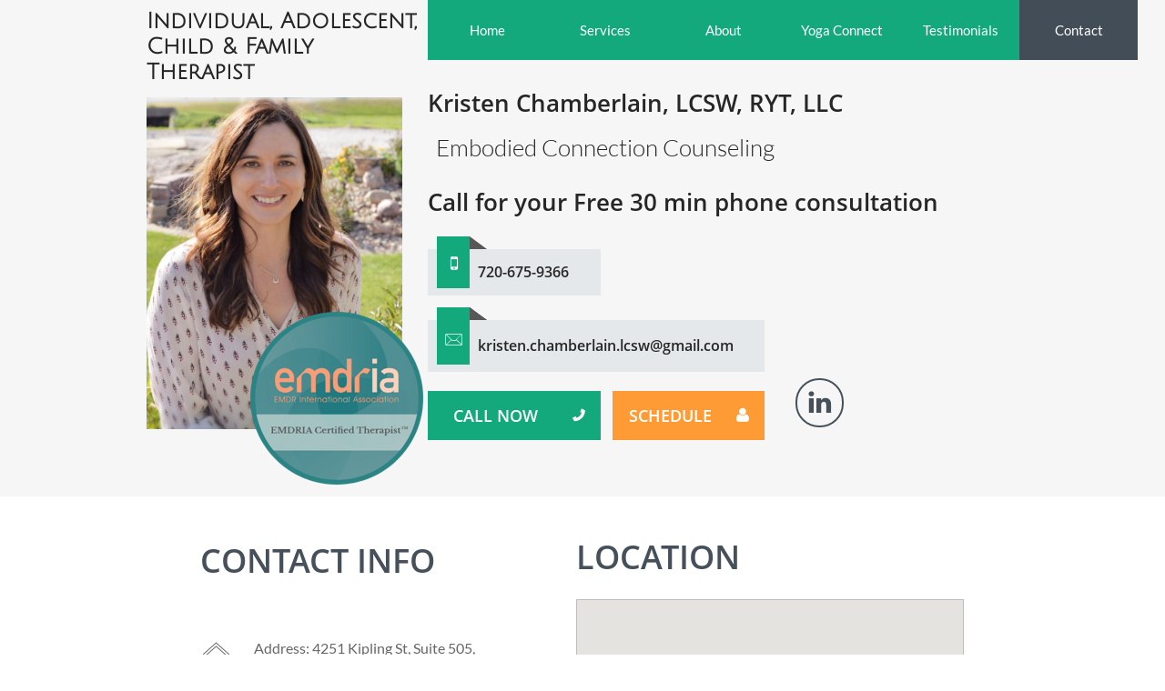

--- FILE ---
content_type: text/html; charset=utf-8
request_url: https://www.google.com/recaptcha/api2/anchor?ar=1&k=6LeezEMUAAAAABxJKN1gbtMmzRN6C2CfFD1E6r0U&co=aHR0cHM6Ly93d3cuZW1ib2RpZWRjb25uZWN0aW9uY291bnNlbGluZy5jb206NDQz&hl=en&v=N67nZn4AqZkNcbeMu4prBgzg&size=normal&anchor-ms=20000&execute-ms=30000&cb=6y73ckajea1i
body_size: 49428
content:
<!DOCTYPE HTML><html dir="ltr" lang="en"><head><meta http-equiv="Content-Type" content="text/html; charset=UTF-8">
<meta http-equiv="X-UA-Compatible" content="IE=edge">
<title>reCAPTCHA</title>
<style type="text/css">
/* cyrillic-ext */
@font-face {
  font-family: 'Roboto';
  font-style: normal;
  font-weight: 400;
  font-stretch: 100%;
  src: url(//fonts.gstatic.com/s/roboto/v48/KFO7CnqEu92Fr1ME7kSn66aGLdTylUAMa3GUBHMdazTgWw.woff2) format('woff2');
  unicode-range: U+0460-052F, U+1C80-1C8A, U+20B4, U+2DE0-2DFF, U+A640-A69F, U+FE2E-FE2F;
}
/* cyrillic */
@font-face {
  font-family: 'Roboto';
  font-style: normal;
  font-weight: 400;
  font-stretch: 100%;
  src: url(//fonts.gstatic.com/s/roboto/v48/KFO7CnqEu92Fr1ME7kSn66aGLdTylUAMa3iUBHMdazTgWw.woff2) format('woff2');
  unicode-range: U+0301, U+0400-045F, U+0490-0491, U+04B0-04B1, U+2116;
}
/* greek-ext */
@font-face {
  font-family: 'Roboto';
  font-style: normal;
  font-weight: 400;
  font-stretch: 100%;
  src: url(//fonts.gstatic.com/s/roboto/v48/KFO7CnqEu92Fr1ME7kSn66aGLdTylUAMa3CUBHMdazTgWw.woff2) format('woff2');
  unicode-range: U+1F00-1FFF;
}
/* greek */
@font-face {
  font-family: 'Roboto';
  font-style: normal;
  font-weight: 400;
  font-stretch: 100%;
  src: url(//fonts.gstatic.com/s/roboto/v48/KFO7CnqEu92Fr1ME7kSn66aGLdTylUAMa3-UBHMdazTgWw.woff2) format('woff2');
  unicode-range: U+0370-0377, U+037A-037F, U+0384-038A, U+038C, U+038E-03A1, U+03A3-03FF;
}
/* math */
@font-face {
  font-family: 'Roboto';
  font-style: normal;
  font-weight: 400;
  font-stretch: 100%;
  src: url(//fonts.gstatic.com/s/roboto/v48/KFO7CnqEu92Fr1ME7kSn66aGLdTylUAMawCUBHMdazTgWw.woff2) format('woff2');
  unicode-range: U+0302-0303, U+0305, U+0307-0308, U+0310, U+0312, U+0315, U+031A, U+0326-0327, U+032C, U+032F-0330, U+0332-0333, U+0338, U+033A, U+0346, U+034D, U+0391-03A1, U+03A3-03A9, U+03B1-03C9, U+03D1, U+03D5-03D6, U+03F0-03F1, U+03F4-03F5, U+2016-2017, U+2034-2038, U+203C, U+2040, U+2043, U+2047, U+2050, U+2057, U+205F, U+2070-2071, U+2074-208E, U+2090-209C, U+20D0-20DC, U+20E1, U+20E5-20EF, U+2100-2112, U+2114-2115, U+2117-2121, U+2123-214F, U+2190, U+2192, U+2194-21AE, U+21B0-21E5, U+21F1-21F2, U+21F4-2211, U+2213-2214, U+2216-22FF, U+2308-230B, U+2310, U+2319, U+231C-2321, U+2336-237A, U+237C, U+2395, U+239B-23B7, U+23D0, U+23DC-23E1, U+2474-2475, U+25AF, U+25B3, U+25B7, U+25BD, U+25C1, U+25CA, U+25CC, U+25FB, U+266D-266F, U+27C0-27FF, U+2900-2AFF, U+2B0E-2B11, U+2B30-2B4C, U+2BFE, U+3030, U+FF5B, U+FF5D, U+1D400-1D7FF, U+1EE00-1EEFF;
}
/* symbols */
@font-face {
  font-family: 'Roboto';
  font-style: normal;
  font-weight: 400;
  font-stretch: 100%;
  src: url(//fonts.gstatic.com/s/roboto/v48/KFO7CnqEu92Fr1ME7kSn66aGLdTylUAMaxKUBHMdazTgWw.woff2) format('woff2');
  unicode-range: U+0001-000C, U+000E-001F, U+007F-009F, U+20DD-20E0, U+20E2-20E4, U+2150-218F, U+2190, U+2192, U+2194-2199, U+21AF, U+21E6-21F0, U+21F3, U+2218-2219, U+2299, U+22C4-22C6, U+2300-243F, U+2440-244A, U+2460-24FF, U+25A0-27BF, U+2800-28FF, U+2921-2922, U+2981, U+29BF, U+29EB, U+2B00-2BFF, U+4DC0-4DFF, U+FFF9-FFFB, U+10140-1018E, U+10190-1019C, U+101A0, U+101D0-101FD, U+102E0-102FB, U+10E60-10E7E, U+1D2C0-1D2D3, U+1D2E0-1D37F, U+1F000-1F0FF, U+1F100-1F1AD, U+1F1E6-1F1FF, U+1F30D-1F30F, U+1F315, U+1F31C, U+1F31E, U+1F320-1F32C, U+1F336, U+1F378, U+1F37D, U+1F382, U+1F393-1F39F, U+1F3A7-1F3A8, U+1F3AC-1F3AF, U+1F3C2, U+1F3C4-1F3C6, U+1F3CA-1F3CE, U+1F3D4-1F3E0, U+1F3ED, U+1F3F1-1F3F3, U+1F3F5-1F3F7, U+1F408, U+1F415, U+1F41F, U+1F426, U+1F43F, U+1F441-1F442, U+1F444, U+1F446-1F449, U+1F44C-1F44E, U+1F453, U+1F46A, U+1F47D, U+1F4A3, U+1F4B0, U+1F4B3, U+1F4B9, U+1F4BB, U+1F4BF, U+1F4C8-1F4CB, U+1F4D6, U+1F4DA, U+1F4DF, U+1F4E3-1F4E6, U+1F4EA-1F4ED, U+1F4F7, U+1F4F9-1F4FB, U+1F4FD-1F4FE, U+1F503, U+1F507-1F50B, U+1F50D, U+1F512-1F513, U+1F53E-1F54A, U+1F54F-1F5FA, U+1F610, U+1F650-1F67F, U+1F687, U+1F68D, U+1F691, U+1F694, U+1F698, U+1F6AD, U+1F6B2, U+1F6B9-1F6BA, U+1F6BC, U+1F6C6-1F6CF, U+1F6D3-1F6D7, U+1F6E0-1F6EA, U+1F6F0-1F6F3, U+1F6F7-1F6FC, U+1F700-1F7FF, U+1F800-1F80B, U+1F810-1F847, U+1F850-1F859, U+1F860-1F887, U+1F890-1F8AD, U+1F8B0-1F8BB, U+1F8C0-1F8C1, U+1F900-1F90B, U+1F93B, U+1F946, U+1F984, U+1F996, U+1F9E9, U+1FA00-1FA6F, U+1FA70-1FA7C, U+1FA80-1FA89, U+1FA8F-1FAC6, U+1FACE-1FADC, U+1FADF-1FAE9, U+1FAF0-1FAF8, U+1FB00-1FBFF;
}
/* vietnamese */
@font-face {
  font-family: 'Roboto';
  font-style: normal;
  font-weight: 400;
  font-stretch: 100%;
  src: url(//fonts.gstatic.com/s/roboto/v48/KFO7CnqEu92Fr1ME7kSn66aGLdTylUAMa3OUBHMdazTgWw.woff2) format('woff2');
  unicode-range: U+0102-0103, U+0110-0111, U+0128-0129, U+0168-0169, U+01A0-01A1, U+01AF-01B0, U+0300-0301, U+0303-0304, U+0308-0309, U+0323, U+0329, U+1EA0-1EF9, U+20AB;
}
/* latin-ext */
@font-face {
  font-family: 'Roboto';
  font-style: normal;
  font-weight: 400;
  font-stretch: 100%;
  src: url(//fonts.gstatic.com/s/roboto/v48/KFO7CnqEu92Fr1ME7kSn66aGLdTylUAMa3KUBHMdazTgWw.woff2) format('woff2');
  unicode-range: U+0100-02BA, U+02BD-02C5, U+02C7-02CC, U+02CE-02D7, U+02DD-02FF, U+0304, U+0308, U+0329, U+1D00-1DBF, U+1E00-1E9F, U+1EF2-1EFF, U+2020, U+20A0-20AB, U+20AD-20C0, U+2113, U+2C60-2C7F, U+A720-A7FF;
}
/* latin */
@font-face {
  font-family: 'Roboto';
  font-style: normal;
  font-weight: 400;
  font-stretch: 100%;
  src: url(//fonts.gstatic.com/s/roboto/v48/KFO7CnqEu92Fr1ME7kSn66aGLdTylUAMa3yUBHMdazQ.woff2) format('woff2');
  unicode-range: U+0000-00FF, U+0131, U+0152-0153, U+02BB-02BC, U+02C6, U+02DA, U+02DC, U+0304, U+0308, U+0329, U+2000-206F, U+20AC, U+2122, U+2191, U+2193, U+2212, U+2215, U+FEFF, U+FFFD;
}
/* cyrillic-ext */
@font-face {
  font-family: 'Roboto';
  font-style: normal;
  font-weight: 500;
  font-stretch: 100%;
  src: url(//fonts.gstatic.com/s/roboto/v48/KFO7CnqEu92Fr1ME7kSn66aGLdTylUAMa3GUBHMdazTgWw.woff2) format('woff2');
  unicode-range: U+0460-052F, U+1C80-1C8A, U+20B4, U+2DE0-2DFF, U+A640-A69F, U+FE2E-FE2F;
}
/* cyrillic */
@font-face {
  font-family: 'Roboto';
  font-style: normal;
  font-weight: 500;
  font-stretch: 100%;
  src: url(//fonts.gstatic.com/s/roboto/v48/KFO7CnqEu92Fr1ME7kSn66aGLdTylUAMa3iUBHMdazTgWw.woff2) format('woff2');
  unicode-range: U+0301, U+0400-045F, U+0490-0491, U+04B0-04B1, U+2116;
}
/* greek-ext */
@font-face {
  font-family: 'Roboto';
  font-style: normal;
  font-weight: 500;
  font-stretch: 100%;
  src: url(//fonts.gstatic.com/s/roboto/v48/KFO7CnqEu92Fr1ME7kSn66aGLdTylUAMa3CUBHMdazTgWw.woff2) format('woff2');
  unicode-range: U+1F00-1FFF;
}
/* greek */
@font-face {
  font-family: 'Roboto';
  font-style: normal;
  font-weight: 500;
  font-stretch: 100%;
  src: url(//fonts.gstatic.com/s/roboto/v48/KFO7CnqEu92Fr1ME7kSn66aGLdTylUAMa3-UBHMdazTgWw.woff2) format('woff2');
  unicode-range: U+0370-0377, U+037A-037F, U+0384-038A, U+038C, U+038E-03A1, U+03A3-03FF;
}
/* math */
@font-face {
  font-family: 'Roboto';
  font-style: normal;
  font-weight: 500;
  font-stretch: 100%;
  src: url(//fonts.gstatic.com/s/roboto/v48/KFO7CnqEu92Fr1ME7kSn66aGLdTylUAMawCUBHMdazTgWw.woff2) format('woff2');
  unicode-range: U+0302-0303, U+0305, U+0307-0308, U+0310, U+0312, U+0315, U+031A, U+0326-0327, U+032C, U+032F-0330, U+0332-0333, U+0338, U+033A, U+0346, U+034D, U+0391-03A1, U+03A3-03A9, U+03B1-03C9, U+03D1, U+03D5-03D6, U+03F0-03F1, U+03F4-03F5, U+2016-2017, U+2034-2038, U+203C, U+2040, U+2043, U+2047, U+2050, U+2057, U+205F, U+2070-2071, U+2074-208E, U+2090-209C, U+20D0-20DC, U+20E1, U+20E5-20EF, U+2100-2112, U+2114-2115, U+2117-2121, U+2123-214F, U+2190, U+2192, U+2194-21AE, U+21B0-21E5, U+21F1-21F2, U+21F4-2211, U+2213-2214, U+2216-22FF, U+2308-230B, U+2310, U+2319, U+231C-2321, U+2336-237A, U+237C, U+2395, U+239B-23B7, U+23D0, U+23DC-23E1, U+2474-2475, U+25AF, U+25B3, U+25B7, U+25BD, U+25C1, U+25CA, U+25CC, U+25FB, U+266D-266F, U+27C0-27FF, U+2900-2AFF, U+2B0E-2B11, U+2B30-2B4C, U+2BFE, U+3030, U+FF5B, U+FF5D, U+1D400-1D7FF, U+1EE00-1EEFF;
}
/* symbols */
@font-face {
  font-family: 'Roboto';
  font-style: normal;
  font-weight: 500;
  font-stretch: 100%;
  src: url(//fonts.gstatic.com/s/roboto/v48/KFO7CnqEu92Fr1ME7kSn66aGLdTylUAMaxKUBHMdazTgWw.woff2) format('woff2');
  unicode-range: U+0001-000C, U+000E-001F, U+007F-009F, U+20DD-20E0, U+20E2-20E4, U+2150-218F, U+2190, U+2192, U+2194-2199, U+21AF, U+21E6-21F0, U+21F3, U+2218-2219, U+2299, U+22C4-22C6, U+2300-243F, U+2440-244A, U+2460-24FF, U+25A0-27BF, U+2800-28FF, U+2921-2922, U+2981, U+29BF, U+29EB, U+2B00-2BFF, U+4DC0-4DFF, U+FFF9-FFFB, U+10140-1018E, U+10190-1019C, U+101A0, U+101D0-101FD, U+102E0-102FB, U+10E60-10E7E, U+1D2C0-1D2D3, U+1D2E0-1D37F, U+1F000-1F0FF, U+1F100-1F1AD, U+1F1E6-1F1FF, U+1F30D-1F30F, U+1F315, U+1F31C, U+1F31E, U+1F320-1F32C, U+1F336, U+1F378, U+1F37D, U+1F382, U+1F393-1F39F, U+1F3A7-1F3A8, U+1F3AC-1F3AF, U+1F3C2, U+1F3C4-1F3C6, U+1F3CA-1F3CE, U+1F3D4-1F3E0, U+1F3ED, U+1F3F1-1F3F3, U+1F3F5-1F3F7, U+1F408, U+1F415, U+1F41F, U+1F426, U+1F43F, U+1F441-1F442, U+1F444, U+1F446-1F449, U+1F44C-1F44E, U+1F453, U+1F46A, U+1F47D, U+1F4A3, U+1F4B0, U+1F4B3, U+1F4B9, U+1F4BB, U+1F4BF, U+1F4C8-1F4CB, U+1F4D6, U+1F4DA, U+1F4DF, U+1F4E3-1F4E6, U+1F4EA-1F4ED, U+1F4F7, U+1F4F9-1F4FB, U+1F4FD-1F4FE, U+1F503, U+1F507-1F50B, U+1F50D, U+1F512-1F513, U+1F53E-1F54A, U+1F54F-1F5FA, U+1F610, U+1F650-1F67F, U+1F687, U+1F68D, U+1F691, U+1F694, U+1F698, U+1F6AD, U+1F6B2, U+1F6B9-1F6BA, U+1F6BC, U+1F6C6-1F6CF, U+1F6D3-1F6D7, U+1F6E0-1F6EA, U+1F6F0-1F6F3, U+1F6F7-1F6FC, U+1F700-1F7FF, U+1F800-1F80B, U+1F810-1F847, U+1F850-1F859, U+1F860-1F887, U+1F890-1F8AD, U+1F8B0-1F8BB, U+1F8C0-1F8C1, U+1F900-1F90B, U+1F93B, U+1F946, U+1F984, U+1F996, U+1F9E9, U+1FA00-1FA6F, U+1FA70-1FA7C, U+1FA80-1FA89, U+1FA8F-1FAC6, U+1FACE-1FADC, U+1FADF-1FAE9, U+1FAF0-1FAF8, U+1FB00-1FBFF;
}
/* vietnamese */
@font-face {
  font-family: 'Roboto';
  font-style: normal;
  font-weight: 500;
  font-stretch: 100%;
  src: url(//fonts.gstatic.com/s/roboto/v48/KFO7CnqEu92Fr1ME7kSn66aGLdTylUAMa3OUBHMdazTgWw.woff2) format('woff2');
  unicode-range: U+0102-0103, U+0110-0111, U+0128-0129, U+0168-0169, U+01A0-01A1, U+01AF-01B0, U+0300-0301, U+0303-0304, U+0308-0309, U+0323, U+0329, U+1EA0-1EF9, U+20AB;
}
/* latin-ext */
@font-face {
  font-family: 'Roboto';
  font-style: normal;
  font-weight: 500;
  font-stretch: 100%;
  src: url(//fonts.gstatic.com/s/roboto/v48/KFO7CnqEu92Fr1ME7kSn66aGLdTylUAMa3KUBHMdazTgWw.woff2) format('woff2');
  unicode-range: U+0100-02BA, U+02BD-02C5, U+02C7-02CC, U+02CE-02D7, U+02DD-02FF, U+0304, U+0308, U+0329, U+1D00-1DBF, U+1E00-1E9F, U+1EF2-1EFF, U+2020, U+20A0-20AB, U+20AD-20C0, U+2113, U+2C60-2C7F, U+A720-A7FF;
}
/* latin */
@font-face {
  font-family: 'Roboto';
  font-style: normal;
  font-weight: 500;
  font-stretch: 100%;
  src: url(//fonts.gstatic.com/s/roboto/v48/KFO7CnqEu92Fr1ME7kSn66aGLdTylUAMa3yUBHMdazQ.woff2) format('woff2');
  unicode-range: U+0000-00FF, U+0131, U+0152-0153, U+02BB-02BC, U+02C6, U+02DA, U+02DC, U+0304, U+0308, U+0329, U+2000-206F, U+20AC, U+2122, U+2191, U+2193, U+2212, U+2215, U+FEFF, U+FFFD;
}
/* cyrillic-ext */
@font-face {
  font-family: 'Roboto';
  font-style: normal;
  font-weight: 900;
  font-stretch: 100%;
  src: url(//fonts.gstatic.com/s/roboto/v48/KFO7CnqEu92Fr1ME7kSn66aGLdTylUAMa3GUBHMdazTgWw.woff2) format('woff2');
  unicode-range: U+0460-052F, U+1C80-1C8A, U+20B4, U+2DE0-2DFF, U+A640-A69F, U+FE2E-FE2F;
}
/* cyrillic */
@font-face {
  font-family: 'Roboto';
  font-style: normal;
  font-weight: 900;
  font-stretch: 100%;
  src: url(//fonts.gstatic.com/s/roboto/v48/KFO7CnqEu92Fr1ME7kSn66aGLdTylUAMa3iUBHMdazTgWw.woff2) format('woff2');
  unicode-range: U+0301, U+0400-045F, U+0490-0491, U+04B0-04B1, U+2116;
}
/* greek-ext */
@font-face {
  font-family: 'Roboto';
  font-style: normal;
  font-weight: 900;
  font-stretch: 100%;
  src: url(//fonts.gstatic.com/s/roboto/v48/KFO7CnqEu92Fr1ME7kSn66aGLdTylUAMa3CUBHMdazTgWw.woff2) format('woff2');
  unicode-range: U+1F00-1FFF;
}
/* greek */
@font-face {
  font-family: 'Roboto';
  font-style: normal;
  font-weight: 900;
  font-stretch: 100%;
  src: url(//fonts.gstatic.com/s/roboto/v48/KFO7CnqEu92Fr1ME7kSn66aGLdTylUAMa3-UBHMdazTgWw.woff2) format('woff2');
  unicode-range: U+0370-0377, U+037A-037F, U+0384-038A, U+038C, U+038E-03A1, U+03A3-03FF;
}
/* math */
@font-face {
  font-family: 'Roboto';
  font-style: normal;
  font-weight: 900;
  font-stretch: 100%;
  src: url(//fonts.gstatic.com/s/roboto/v48/KFO7CnqEu92Fr1ME7kSn66aGLdTylUAMawCUBHMdazTgWw.woff2) format('woff2');
  unicode-range: U+0302-0303, U+0305, U+0307-0308, U+0310, U+0312, U+0315, U+031A, U+0326-0327, U+032C, U+032F-0330, U+0332-0333, U+0338, U+033A, U+0346, U+034D, U+0391-03A1, U+03A3-03A9, U+03B1-03C9, U+03D1, U+03D5-03D6, U+03F0-03F1, U+03F4-03F5, U+2016-2017, U+2034-2038, U+203C, U+2040, U+2043, U+2047, U+2050, U+2057, U+205F, U+2070-2071, U+2074-208E, U+2090-209C, U+20D0-20DC, U+20E1, U+20E5-20EF, U+2100-2112, U+2114-2115, U+2117-2121, U+2123-214F, U+2190, U+2192, U+2194-21AE, U+21B0-21E5, U+21F1-21F2, U+21F4-2211, U+2213-2214, U+2216-22FF, U+2308-230B, U+2310, U+2319, U+231C-2321, U+2336-237A, U+237C, U+2395, U+239B-23B7, U+23D0, U+23DC-23E1, U+2474-2475, U+25AF, U+25B3, U+25B7, U+25BD, U+25C1, U+25CA, U+25CC, U+25FB, U+266D-266F, U+27C0-27FF, U+2900-2AFF, U+2B0E-2B11, U+2B30-2B4C, U+2BFE, U+3030, U+FF5B, U+FF5D, U+1D400-1D7FF, U+1EE00-1EEFF;
}
/* symbols */
@font-face {
  font-family: 'Roboto';
  font-style: normal;
  font-weight: 900;
  font-stretch: 100%;
  src: url(//fonts.gstatic.com/s/roboto/v48/KFO7CnqEu92Fr1ME7kSn66aGLdTylUAMaxKUBHMdazTgWw.woff2) format('woff2');
  unicode-range: U+0001-000C, U+000E-001F, U+007F-009F, U+20DD-20E0, U+20E2-20E4, U+2150-218F, U+2190, U+2192, U+2194-2199, U+21AF, U+21E6-21F0, U+21F3, U+2218-2219, U+2299, U+22C4-22C6, U+2300-243F, U+2440-244A, U+2460-24FF, U+25A0-27BF, U+2800-28FF, U+2921-2922, U+2981, U+29BF, U+29EB, U+2B00-2BFF, U+4DC0-4DFF, U+FFF9-FFFB, U+10140-1018E, U+10190-1019C, U+101A0, U+101D0-101FD, U+102E0-102FB, U+10E60-10E7E, U+1D2C0-1D2D3, U+1D2E0-1D37F, U+1F000-1F0FF, U+1F100-1F1AD, U+1F1E6-1F1FF, U+1F30D-1F30F, U+1F315, U+1F31C, U+1F31E, U+1F320-1F32C, U+1F336, U+1F378, U+1F37D, U+1F382, U+1F393-1F39F, U+1F3A7-1F3A8, U+1F3AC-1F3AF, U+1F3C2, U+1F3C4-1F3C6, U+1F3CA-1F3CE, U+1F3D4-1F3E0, U+1F3ED, U+1F3F1-1F3F3, U+1F3F5-1F3F7, U+1F408, U+1F415, U+1F41F, U+1F426, U+1F43F, U+1F441-1F442, U+1F444, U+1F446-1F449, U+1F44C-1F44E, U+1F453, U+1F46A, U+1F47D, U+1F4A3, U+1F4B0, U+1F4B3, U+1F4B9, U+1F4BB, U+1F4BF, U+1F4C8-1F4CB, U+1F4D6, U+1F4DA, U+1F4DF, U+1F4E3-1F4E6, U+1F4EA-1F4ED, U+1F4F7, U+1F4F9-1F4FB, U+1F4FD-1F4FE, U+1F503, U+1F507-1F50B, U+1F50D, U+1F512-1F513, U+1F53E-1F54A, U+1F54F-1F5FA, U+1F610, U+1F650-1F67F, U+1F687, U+1F68D, U+1F691, U+1F694, U+1F698, U+1F6AD, U+1F6B2, U+1F6B9-1F6BA, U+1F6BC, U+1F6C6-1F6CF, U+1F6D3-1F6D7, U+1F6E0-1F6EA, U+1F6F0-1F6F3, U+1F6F7-1F6FC, U+1F700-1F7FF, U+1F800-1F80B, U+1F810-1F847, U+1F850-1F859, U+1F860-1F887, U+1F890-1F8AD, U+1F8B0-1F8BB, U+1F8C0-1F8C1, U+1F900-1F90B, U+1F93B, U+1F946, U+1F984, U+1F996, U+1F9E9, U+1FA00-1FA6F, U+1FA70-1FA7C, U+1FA80-1FA89, U+1FA8F-1FAC6, U+1FACE-1FADC, U+1FADF-1FAE9, U+1FAF0-1FAF8, U+1FB00-1FBFF;
}
/* vietnamese */
@font-face {
  font-family: 'Roboto';
  font-style: normal;
  font-weight: 900;
  font-stretch: 100%;
  src: url(//fonts.gstatic.com/s/roboto/v48/KFO7CnqEu92Fr1ME7kSn66aGLdTylUAMa3OUBHMdazTgWw.woff2) format('woff2');
  unicode-range: U+0102-0103, U+0110-0111, U+0128-0129, U+0168-0169, U+01A0-01A1, U+01AF-01B0, U+0300-0301, U+0303-0304, U+0308-0309, U+0323, U+0329, U+1EA0-1EF9, U+20AB;
}
/* latin-ext */
@font-face {
  font-family: 'Roboto';
  font-style: normal;
  font-weight: 900;
  font-stretch: 100%;
  src: url(//fonts.gstatic.com/s/roboto/v48/KFO7CnqEu92Fr1ME7kSn66aGLdTylUAMa3KUBHMdazTgWw.woff2) format('woff2');
  unicode-range: U+0100-02BA, U+02BD-02C5, U+02C7-02CC, U+02CE-02D7, U+02DD-02FF, U+0304, U+0308, U+0329, U+1D00-1DBF, U+1E00-1E9F, U+1EF2-1EFF, U+2020, U+20A0-20AB, U+20AD-20C0, U+2113, U+2C60-2C7F, U+A720-A7FF;
}
/* latin */
@font-face {
  font-family: 'Roboto';
  font-style: normal;
  font-weight: 900;
  font-stretch: 100%;
  src: url(//fonts.gstatic.com/s/roboto/v48/KFO7CnqEu92Fr1ME7kSn66aGLdTylUAMa3yUBHMdazQ.woff2) format('woff2');
  unicode-range: U+0000-00FF, U+0131, U+0152-0153, U+02BB-02BC, U+02C6, U+02DA, U+02DC, U+0304, U+0308, U+0329, U+2000-206F, U+20AC, U+2122, U+2191, U+2193, U+2212, U+2215, U+FEFF, U+FFFD;
}

</style>
<link rel="stylesheet" type="text/css" href="https://www.gstatic.com/recaptcha/releases/N67nZn4AqZkNcbeMu4prBgzg/styles__ltr.css">
<script nonce="JZzRmcFa2FC1Srr0fTvMvA" type="text/javascript">window['__recaptcha_api'] = 'https://www.google.com/recaptcha/api2/';</script>
<script type="text/javascript" src="https://www.gstatic.com/recaptcha/releases/N67nZn4AqZkNcbeMu4prBgzg/recaptcha__en.js" nonce="JZzRmcFa2FC1Srr0fTvMvA">
      
    </script></head>
<body><div id="rc-anchor-alert" class="rc-anchor-alert"></div>
<input type="hidden" id="recaptcha-token" value="[base64]">
<script type="text/javascript" nonce="JZzRmcFa2FC1Srr0fTvMvA">
      recaptcha.anchor.Main.init("[\x22ainput\x22,[\x22bgdata\x22,\x22\x22,\[base64]/[base64]/MjU1Ong/[base64]/[base64]/[base64]/[base64]/[base64]/[base64]/[base64]/[base64]/[base64]/[base64]/[base64]/[base64]/[base64]/[base64]/[base64]\\u003d\x22,\[base64]\x22,\x22GMO9ISc5wp01w71Swq/CuRnDmjTCrsOJaUxQZ8ONcw/DoE8dOF0JwpHDtsOiJj16WcKra8Kgw5IHw5LDoMOWw4V2ICUaIUp/H8OgdcK9fMOvGRHDt2DDlnzCl2dOCBMLwq9wEHrDtE02PsKVwqcGeMKyw4RzwqV0w5fCr8K5wqLDhTLDiVPCvz5Pw7J8wp/DmcOww5vCszkZwq3DuWTCpcKIw6EFw7bCtXHCnw5EVWwaNTfCqcK1wrpgwo3DhgLDmMOowp4Uw7DDvsKNNcKWA8OnGR7CnzYsw6HCvcOjwoHDtcOMAsO5BAsDwqdYIVrDh8Omwot8w4zDi03DomfChMOXZsOtw7s7w4xYfF7Ctk/DoQlXfxfComHDtsKUCSrDnWh8w5LCk8Orw6rCjmVfw6BRAH/[base64]/CncOmwpPDsMKwBsObw7XDmcKbbWjCmMORw5zCi8K2woBzR8OYwpTCs1XDvzPCq8Ogw6XDkVDDqWw8J1YKw6EhFcOyKsKlw7lNw6gJwp3DisOUw5EXw7HDnGA/w6obe8KEPzvDrjREw6hjwoBrRxLDjBQ2wokrcMOAwocHCsORwp81w6FbX8KoQX4XDcKBFMKcQFggw45FeXXDp8OrFcK/w4DChBzDskDCn8Oaw5rDu2ZwZsOfw7fCtMODU8OawrNzwozDnMOJSsKeRsOPw6LDpcOzJkI4wqY4K8KrIcOuw7nDqsKtCjZUWsKUYcOPw50WwrrDqsOsOsKsfsKIGGXDqMKPwqxaZsK/IzRYOcOYw6ldwrsWecOSP8OKwoh6wpQGw5TDq8OKRSbDqsOCwqkfCSrDgMOyK8OSdV/ClFnCssO3XmAjDMKDJsKCDDwAYsObM8OMS8K4EMOKFQYRLFshZMOHHwgzXibDs3lrw5lUdAdfTcO7aX3Cs1l3w6B7w7ZlaHpUw5DCgMKgR35owplfw5Vxw4LDrznDvVvDlMKoZgrCpF/Ck8OyLcKyw5IGRMK7HRPDp8K0w4HDknXDpGXDp14QwrrCm2fDgsOXb8O3QidvPF3CqsKDwoNMw6psw5piw4zDtsKVYsKyfsK7wqlieyt0S8O2fGIowqMIJFAJwog9wrJkcgJHICxqwpbDhw7DgHDDj8OtwpMGw6zCsSXDrsK4Y2rDvW1/wpzCjBdNWz3DvRxHw57DsHctwonClMOtw7LDm1/ClwvCs0xpUEsdw7/CkxQlwpvCkcO7wozDnWQjw6UUDSPCkBV6wpXDj8OxIHLCmcOFWQ3CvAbCqcOsw5TClsKWwoDDh8OZbmzCjsKGLSg3E8KiwobDshIxe1MjZ8KRMcOiSW/Ctz7Ct8OOSxXCrMKbBcOQQ8KkwpdOI8OTR8OtGyVEUcKgwqpNT3PDuMOKYsOyI8ONe1HDtcO9w7bCicO6FlfDpTd9w5t4wrbCgMKIw7dWwpB/w7/Cu8OcwpcTw4gKw6Y8w4jCpMKowpvDszzDlcOxegPDpUjChjHDjB7CusKfO8OlGcOpw6TCjcKSOhTCo8K8wqINWFfCvcOPesKlAsO1XsOZc2DCgxLDhR7DhTc2NWccSk4Ww4Yyw7XCvyTDqMKBdkkLFS/[base64]/NMK0ZBvCu8KBwqLDjXdVFMKYAQrDolTCqsOaHkkGw554FcO9wr/Cll1eK0hHwrjCvC/DqcKpw7vCtx3Cn8OvFxnDgVINw59fw5nCvkjDhcO9wozCqsKDQHoLNcK6Xks4w6TDpcODTgcRw448wp7CicKDbXAlJcOjwp85CMKqEgMpw7vDpcOLwrptZ8OeT8K0wooMw5kmS8O9w4Mcw6fClsOQC2DCiMKPw7xGwp9nw6TCgMKwBkBtJcO/O8KrDUnDrS/[base64]/DuihTa8OaCHUjW8KlKMKmERHChAXDicOGTWlww4xwwpAyMsK6w6vCisKDbX7CgMO2w7UCw64Lwod4WjTCjsO5wqUpwoTDkTrCgRPCosO2ecKIEyB4XzgOw5rDrQNsw4XDiMKrw5nDsBxFdGzCl8OZLcKwwpR4WFw/RcKRDsOtLXp6fEzDlcOBR2Z9woJYwrkEG8Ktw5zCqcO5OcOawpkVVMOFw7/CgXTDuk1DI3MLdMOQwrFIw6xJXQ4Iw5PDgBTCicOSEcKcfCHDgMOhw6EPw4gRfsOqBFrDsHTCj8Oswo96RMKGZ1cww4TCssOaw6NCw7zDi8O/V8OLPC9IwoZLDG9BwrZQwqbCjCfDmyjCkcK6worDp8KGUBrDhsKQcE5Ow6jCiBMhwoEHYANOwpXDnsOkw4zDscK8e8KSwp7Cn8O6DsODe8O9F8OOwo8mc8OJGcK9LMOIOU/CsErCj0zDrsOaF0TChMK/SwrDhsOgLMKLDcK0IcO5w5jDoGjDpsOpwr8UE8KoLsOeHE8LeMO9woDCucKww6I5woTDvT7ClMOlBTbDg8KcUUAmwqrCmsKbwrg0wp/CmyzCrMOLw7wCwrHCsMKkPcK3w78idmwgJ1jDsMKjOsK2wpDCtWXDhcKzwo7CosK1wpTDizE4DmbCiwTCnikAIiBBwq03SsK8SmcPw6DDuw/Drm7DmMK/[base64]/CvMOAwrR0GTrDol7Co3JRw5R3UcOAwqB0MsOrw6gqMMKgGMOmwrpcw6doBBLClcKsXTvDtgLCp0TChcKqKsO7wr4JwqfDhBJJNDwrw41nwrghacKJfUjDrBJTe3LDucKWwoR4RcKZZ8K8woIvU8O8w69CFnoRwrLDs8KHEnHDs8OswqfDoMKafypTw6hPNA1ZXg/[base64]/CgFzDuMKzw6seRUZfwoBww45ewqhxPSEbw4bDrsKdMsKXw7nCm1NMwoxgUBxSw6TCqsK+w4NKw4fDuxE/w4zDjwRxQcOTb8OXw7HCi0xzwqzDqAYKDkLCogcmw7Ygw4LDsjxIwrALFAHDj8Kiwp/CmkLDjMOYwrwBQ8KlM8KGZw8Fw5bDlDXCtcKdeBJqfh0bYCjCgzUqYQ0+w7MTVhhWXcOVwq5rwq7CgsOXw7rDpMKNDT89wqzDgcOEOWdgw5/Dv11KUcKOJSd9ay/CqsOdw63CicOPbsOOLE19w4JQSUTCjcOtRkDCp8OZGsKIWz7CksKiDwkCfsORYnXCh8OKf8OMwr/CpD8LwpLCv0Q6PcK5HMOkZ3Mzwq7Dsx5Fw7EgODYqLFpQD8KQTh0mwrI5w6rCsxcgc1fCqDjDlcOmf0ogwpNUwohUbMO2EVUhw6zDhcKEw4gKw7nDrGTDmMOVKzkBdRFOw7YXQcOkw6/[base64]/Cu8OpAh/DvMK9wqrDrMOuwqnDmknDo8KGwpnCiTcAMXIgcyNxMMKlFHM+Vllnbh3DozvDkHwpw5DDnQ4LesOew5gfwpjCiwLDnBPDgcKMwrJdB2YCZ8OUQjfCgMOzPl7DrsKAw58TwqkUQ8Krw492V8KsWyxVH8ODwqHDmWx+w4vCnE/Dg0XCmlvDucOLwrlUw5TCgQXDgG5mw48sw4bDisOBwq0CSgnDlsKYVyVtR3dnw61mBX7DpsOqQMKmWDxgw5A/woxSE8OKUMONw4HCkMKaw4fDqH0SBsKpMUDCtlxIHzMPwqVkYUpVY8K0MTpidVUTTkl6FQ8hRsOdJCdjwrzDvmzDosKTw6Euw5/[base64]/CgH8Hw6JheUI2w4sZPhYWFElUw4V5ccKdEcKJAXILW8OzUTHCvGHCqy7DlcOvwqzCr8K+w7lFwps3XMOIX8OpPXQmwphhwohMKjDDs8OlKl5ywpPDiDnCoSnClmbChhjDocOBw7xLwrd1w55vdAXCiH/DgBHDmMO9bTkzaMOvQ00jV2fDmUk0HwzCrHhdIcOTwp41KikWRiDDlsOGBAwkw73Dm1PDgsOrw5cXUjTDqsOaYS7DogIdCcKcbnBpw5rDvGrCucK0w6JXwr0LP8OqLlvCjcKLw5hdXwTDksKAVQfDlcKKW8OjwpPCpjk/wojCrXhCwrEcSMO1G3bCt3bDhz7CqcKXFMOSwrQoTsODAsOGBcOrOsKCRkHCmTpdTsKMYsKndAAowpXDjMOxwoAWC8OBZn7DpsO1w7rCrRgRWcO1w65qwogsw4rCj3kaHMKVwqpzWsOGwpoffW1nw5/[base64]/[base64]/Dh35tw4BYKmpcwpbDmSrCumfCvcOVfg/CvcOca2VmeScnwpYBKgYnW8OnREl+EXUYA01sK8OXb8OUD8K5acKywps/GsOUDcOjdkzDl8OyWjzCowrCn8OjWcOuDH0PHcO7MzTCocKZV8OBw7goUMOjWVfCsCY2RcKYwqvDvlXChcKsIwY/KB/CqhhXw64/[base64]/DhsOdw6jDg1LCisOPCMO9diPCs8OlGcKDw5I0W0BJV8O9U8K8Uh8JbUXDr8KYwonCgMOqwqwGw7opPQTDlkXDnGbCsMOdwqLDmE07w5ZBczERw5PDomDDsAxsLynDrQF0w53CgxzCkMKww7fDjBDChsO3w4VYw6cAwo1uwr/DvcOHw5DCvhdOGicoSicPw4fDsMOBwrXCosKew5nDrR/Cjy8/SClTKMOPPlPDonEFw7XCkMOaM8OBwpYDFMOUwpHDrMKfw5UnwonDlsOQw6/[base64]/DtsKuPsKwFcKBwq7DhsKAw6pwVMOBBsO0B0zClVvDpHkeVz3CvsOBw54tfS8hw6zCsUlrZiLCtgg9CcKLBXVCw7zDlCnCgWYPw5pawotcJjXCjsK9BW4KDWZbw7LDv0NIwpHDkcKdQAfCpsKqw5PDtE3Dlk/CrcKSwqbCtcKYw4dSRsOiwojCrGbClwTCsXPCsX9Ewrl6wrHDvx/DkkE+IcK2PMKXwod3wqN1DQjDq0tCwoYPMcKON1RNw6kMwoNuwqI9w53DqcOywpjDicKNwq8jw4l4w4XDjMKqUjfCt8OdasOfwrROFMKBVQEGw71aw4jDl8KCJhR6woB3w5jChmVJw6RKPDRcKMOSQlTCk8OnwobCt1LClCNnaT4XYsKATsKlw6bDrSZwN3/CqsO+AsOnRUBuVS1Yw5nCqGFSP3UYw4DDh8Oew7t4wrzDo1BDQRslwrfDpDc2wpXDqsKKw7w1w7IKLnTDtcO4ZcO0wrgpOsKpwpp0QSTDjMOvU8ObccOzRR/Co0fCozrCsm3DpcKCWcKZacO/V0TCoT/DuhLDkMOAwo/CtcKOw74aZMOew7BYaALDr0rCqFPCsE3Dpyktan3DrcOJw4nCp8K9wozCgERsZy/Dk2dzQcKNw7vCrsK0w5zDvCfDi1IvdkhMD1J/enXDhU/Ci8Klw4XCjMKqJsOSwrjDhcOxan7DnELDpm/Cg8O8KcKcwoHDisKwwrPDqsKvJmZowqRRw4HCgWZ5wqbCm8OSw406w4FqwrbCjMK4UwzDmWnDucO/wqEmw7wXYcOew6rCkVTDu8OBw7/[base64]/[base64]/[base64]/[base64]/DnjnDhsKWwqBEw7kLwrBrw5gewqsCJRbDoBIGfgMibcKSUnHCj8K0AVrDvEgJBylOw4glw5fCpQUdw6lXPgfCqidJw4DDjQ1CwrDDlmjCmhVbBcOHw7nCoSYbw6DCqUFpw5wYM8K/[base64]/wp0Bw5VnwoUyFcK7DQ8XDTF3SMOyGwjChMK0wrdaw6LDsiZcw6oQwrwDwqFYdmxhNBkxPMOvfz7Ch3bDpcKdbXppwqbCjcO7w487wqfDnRIDTy1qw6nCu8K6ScOiDsKTwrVFXRfDuQjCpnJnwoF6G8Kgw6vDmsKOA8KCQkvDqcORdsOFO8K/QU/[base64]/VTvCjAvDsFHDu8OJfMKHw6Ucwq7CsTQ8woxBw7TChF0dw5PDjUTCqsOTwqnDjsKqLsKhenNxw7zDuj0iFcKxwpALwrFYw5lVKzMofsK1w555LCtuw7Z5w5fDolIgYMOAVzgmHyPCrnPDrCNZwpNlwpfCqsKxJ8Ksdy9ub8OnOcK+wqIowptaMTXDoBx5N8K/T2PChyrDl8OiwrcvfMOpTsOAwrYSwpJtwrbDqTdYwogswq5xbcO7KV8fw5fCkcKSHxDDoMOVw69bwpt4wrkZTH3DllPDo3LClw4TNUFVfsKkJsK8w6gIaTXCi8K/w4jCgMKHFlrDohzCpcOKEMO6EgDDmsKiw64uw4UWwrfDvEgOwrTCnznDpcKuwo5OOBllw5gFwpDDqcOVVxbDlw/CtMKJK8OgcnBywo/[base64]/DnXzDuiw5wpHDvV0ew7jCocOJWsKZwpTDssKQIS4/[base64]/woYKZsOwMFTCgcObw73ClQx9w4pPdMKvw69JQsK4REB5w4IOwoHCrsOpwp58wqIdw4wRVFvCpcKswrjCtsObwqd4CcOOw7jDnHIEwo/DoMKzwr/DkQgVC8OQwpsMDWFIC8ODw6LDi8KvwqoEZgluw4cxw4/CmR3CrUJwY8ODw4vCplnCqsKMOsOsScOKw5JEwpZ4QDk6w7vCqEPCnsOmasObw4d2w7hZN8OWw79mwpTDp3tsChdWZEliw49ZUsKdw5BNw5nDusO1w4w9woLDuTTCqsOQw5rDkBjCh3Y1w6kNcVnDhW0fw6/DpBbDnwjCpsONw5nCtMOMDsKHwoFMwpkzf0deakhpw4Bvw5jDkmLDrsOvwr7Cv8KhwrrDicKVbGRXFTJFOEZjCFXDmcKOwqIjw6h9BcKUZcOjw6LCt8OPOMO8woDCgWwuRcOHDV/CrlA+w4jDrgbCtTg8QsOuw6spw7HCuEtONBvDu8KMw6IzNcKxw7jDl8O4UMK/wpoFWhbCvXjDmBx1w7rCp1tRfMKAGGLDkhJgw6c/WsK8M8OuGcKjVgAgwoM0wpdpw6B5w7hzw57CkD0rZWYIP8Klw6w7BcOewpnDv8OQGcKZwqDDj1JDR8OOT8KnTVTDkCpCwqZow5jCmTV6YhEdw4zClHM+wqkoBcOrHsO3OTUMMDhZwrvCpCJVwpjCk3LCmHXDk8KTVX/[base64]/Cr8K+OsOBczfDuMOSNMOeD13DicKJIA/[base64]/CrGcqwrjCpzcfwq/Dpz7DicKTZm1mwp/ChcKRwo7Dh1jCrMK8K8O6YigxPAFoVcOawq3Dt3l8HUTDvMO+w4DCscKrW8KEw618VD7Ct8OaQC4awpLCsMOYw515w5oew4LCisObSllZXcOaGcOgw4PCpMKKa8OJw7J9HsKwwobDgSx4TMKKdcOHAcO/[base64]/Cv8KiNsOCw6pMd8OyJnV/w4AiUsO6JgYYa2dNwpLCi8KAw6zCgGUwYsOBwq5NGxfDu0EoB8OYNMOQw4xGwrcZwrJxwrjDisOIAcOdesOiwr3DuUHCi3IEwrzCjsKQLcO6SMOBdcOtYcOwCsKvGcO/fAJPX8K5JhpgNV4/w7M+NcOcw7TDp8Ojwp3CvXzDlC/[base64]/[base64]/CsR/CnWLCoUoYLsOwaMOBQGXCjlbDvS3DpzvDl8OmV8OzwqjCocOfw7ZyGBLDgcOdKMOfwpfCoMO1GsOwTzR5f03DlcOzOcOiDwgsw6ldw6rDqjc8w6rDiMKswpEfw44sSFQvAUZkwoVowrHChWU2T8Kdw77CpjArAR3DjAYJDsOKT8OZcn/DpcKJwpwOBcKrIQl/w489w43Dt8KLEzXDo1fDg8KBMT8Nw5jCocKww5fCjcOOwovCqHMSwq/[base64]/MxYNSHzDvwPCvlDDm8KewqfDocKaRsK6J1FiwrjDqhwuIMOhw6DCokwKCxjDoyhcwrNTG8K1HALDo8OdJcKEQzhRbgs9HMOkDi3CkMKow6YvDnYFwp/[base64]/Cg0zDp8OCwpXCvMK2wpxvw7XCv8KbeXvDs8KodMKZwp4mwoIrw6nDixALwr8ewrnCrS9Ow4zDg8OHwqNZanHDuHIhw6/[base64]/DgCrDssKFVMKcw4HCocKOUAnChsKATxrDsMKSGCYhGMK9RcO+wqLDm3LDgcKvwrvCqMOLwr3DllNSAhYmwrEbew/DncKGwpQIw4g4w7I/wrvDtsKAGyA7wr9ow7bCrjrDn8O6KMKtIsOMwr3DvcKoRnIewrUzanM9AsKvw4HCmxvCisKfwrExCsKzDTJkw7PDknnCuTrCkl/DkMOMwqJ3CMOiwrbDqMOtfcOTw70aw67Ctl3CpcO/S8Kaw4ghwot4CGUqwpDDlMOAQmkcwppbwpfCtlliw7QiSWU+w7Z+w5jDj8OfZ10yQhXDvMOHwqBcbMKHwqLDhsOeQMKXe8OJLsKWMi/ChsKxw4nDnsOjNUkHawzCmS1VwqXCgCDCi8OlGMOIBcOBUGdSfMK+wrzDhMOkw5xbLcObX8KGe8O9JsONwoFEwr4kw57Cl1ApwrjDlFhZwrTCtS1JwrjDiHJRSmFUQsKdw7E1MsOaPMOPQsKDHsK6ZG8xwqJIIT/[base64]/w415w77DtxMfwqM2wo3DhUzChcK+wrjDq8ONXcOwwqJ4wql+LWphAsOZw6gZw5XDr8O1wo7CiFHDjsOyOAIqdMKFACxNdSQYbULDqGYgwqbCpywGX8K9F8O/[base64]/DlXLCmsOtwo7CpCAXw4bCn8OgAUPCiMKVV8OUa8OMwoPDuX7CtWNBMXHDrEdeworDmA5eYMOqNcKkdnTDoVnCj0M6esO4AsOAwpbCmWoDwofCt8K2w40hJA/[base64]/[base64]/Ds0/Dij9kXsKlwrTDkcKgwrfCgEIqwqzCtsOEecOTwr0aLCPCksO6KClJw67CrD3DuD5bwq85BGxhYnrDlEHDmMK9ICHDiMKUwpMsfMOEwobDucOAw4fDhMKdwo7CkSjCtwXDpcOAXFjCtMOZcCbDpsKTwo7Dt2XDi8KhMTrCuMK/PsKZw47CoFPDkAp7w6kHIU7Cj8OcNcKCdsOreMO/b8O4wpouAgXCjF/DuMKZRMKlw7bDlSzCgWU6w5LCmMORwpnCi8KMPTDDmsO1w5oKDTHCjsOtLgkyF2nDpsKgFRMtT8KIOsKyZ8KZwqbCh8OkbsOiZcO9w4cGE0jDpsOzwr/[base64]/DvcKxCsObwpc7wr5zdsO9wrDCscO+w6nDjcKBw7DCnyJBwrXCl1NjBnHCqgXDpilawrnDm8OJfcKMwqPDhMKBwokcfRHCpSXCk8KKw7TCvTUfwp4dfsOhwqTCusKEw7HDkcKrP8OOW8KKw4bDjsK3w5TCmVjDtmUuwovDhC3Dl2Mew6rCpRBHwp/DpEdpwoXCnWHDoFnDnMKSB8OHDsKWQ8KMw4wLwrfDilDCicOTw7Q/w4ICDjQKwq1/MXR9w68/[base64]/[base64]/ClBY5wrfDmMKUw4jCjcO6w74BXyYOAkl4fyLDpcKrQXhTwo/[base64]/DiMKcwpwsG1rDn8OzYVfDjMOXS1PDkcODw5oNQcKdYsKRwrELWHHDrsKRw47DvCDDjMOBwonCr3TDksONwoE/dwRpJFx1wr3CrsOIODTDoipACcOWw785wqA6w5wCIjLCscKKOAHCtcOSA8K2w6zCrhU5w4PDv0p1wrAywprDgSPCncO/wrEESsKOwqfDo8KKw5rCrsOlw5l9A0fCowBeU8KtwrDCl8KfwrDDrcKcwqnDlMKAPcODG27DrcKiw78FNXovPcOTIyzCqMKCw5PDmMORKsK/w6jDhU3DrsOVwo/DoFIlw4LCqMKcLMKOOcOIXWJVGMKyTi5wLgXCjlR2w4h4CgRgJ8O9w63Dp3XDj3TDl8OPBsOlIsOCw73Co8KvwpXCpidKw5xKw7UNbkoNw7zDjcOtJVYff8O/wqJfccKHwo3Cgy7DucO4O8K+K8KkC8K0CsKrwpgRw6ZVw4wRw6c0woAWdmHCnSbCjVRdw4B+w5hCFHzCjcKnw4TDvcOeKzbCvgPDt8KQwp7CjwVQw5/DhsK8bcKzRcOnwrPDtHR1wojCpizDqcOCwoPDjcKvCsK+N1krw57CuV51wpwbwo1JNTxgbCDDl8Orw7YSUG1TwrzCgwfDjGbDrUw4Km5DMwAEwp1qw4/DqMOJwoPCicOqYsO6w5oTwqwAwrkvwonDp8OvwqnDkcKlGMKWJgMbX31UVMKEw6pAw71wwrAqwqbCvQEhfX90QsKtOsKGTnnCg8OefUB6wq7CvsOKwo/Dhm/[base64]/CuSd/D8KYYBkHwq4Jw5LCqcK/JMKyw6/Cp8Kdw7ghw5VmB8OBITrDs8KYScOmw5rDhSTClMO6wr5iPcOwERTCj8OAIEBQO8Oiw67CmwbCnsOSPB9/wpLDtDnDqMOPwpzDicKoZibClcOww6PCjF3DpwEkw7jCrMKywqhtwopJwp/CrsK4w6fDhVfDg8Kww5nDkHclwqVpw6Mzw4DDtMKCc8KAw5EkKsOVUMKpdyDCvsKQwqYjw6DCjAXCqh8QYSrCvjUKwp7Djjx/Q3DCgjLCl8OOWsKNwr8qbFjDt8KUNE4Nw7fCoMOSw7jCmMKhWcO2wrAfL2vCpMO7VlEEwqTCikbCg8Kdw6LDg2PClHfCncKXF29OO8OKw6dEVFvDu8K3wrAnREfCvsKtSMOUAQUCA8KwczoJKcO+ScKaZQ0sU8KVwr/DtMKhN8KOUyI9wrzDtTwDw7jCswzDmsODwoMcVQDCq8O2csOcJMOgNcOMJyp/[base64]/cWbCnsOkw7fDi8OfwrU3DMO8d8ObL8OCA8KcwqU7w5IdDcOVw5k7wrfDmEQ+GMOAQsOCEcKOHD3Cs8OvPDHDr8O0wpvDtHHDuUM+YcO/wp/ClCIALVhxwqLDq8OdwoEow7gxwrLCgmA9w5DDg8Krw7YBH3vDpsKGO0FZV3DDg8K9w7cVw6dRJ8OXXm7CphE+FsK5w5TDqWVDPGsuw6DCtANYwopxwo3Cg1nCh3llHcOdcUjCpcO2wr89T3zDnSnCjm1Cwr/[base64]/Ckg3Cgi54w5Ibwos6MFQOw4zCh1nCj37DvcK4w59uw4UOYMOzwqgtwqHCk8KGFnXDsMOcYsKmH8K/[base64]/Dn8Olw6DDqBNSwrzCrcOjwr8Bw5fCtMO0w5fCnsKvH8KYXnprZMO3wr4gZWnCsMOIw4rClEfDicKJw6zCrsOXE2xZZBbChR/Cq8KfEQjDjibDryLDssOKw64Ywrcvw4XCksK6w4XCmMKBXT/Dr8KKw48EGQ4yw5guPsOnasKSfcKVw5RJwpTDl8OewqFiVMKqwqHDtC06wrXDtMORW8K/wpc0bcKIesKSGMKpSsOQw4TDvWbDqMKhP8K4WR/CrVvDmVYtwoB4w4XDg0PCqmrClcKVCsKuSh3DmMKkLMKqCcKIFSPCn8Opwr7DnVhOG8OaEcK+w4jChD3DjcOcwr7Cj8KZX8Kyw4TCp8Oqw4LDsw9WJ8Kqc8OuOQYJScOxTD/DimbDtMKBOMK1dMKywrzCrMOlLCDDkMKOw63CjT98wq7CkWwAE8KDbzsZwrPDtwvDo8Kfw5bCpMO9w6M1KcOAwqTCuMKJEsKiwo8CwoXDmsK2wqHCgMK1PjY6wrJMTnbDvHzCtWnCqhDCrVrCscO8GBEXw5rCk3fDlH4dZ0nCv8K2DsKnwo/Dq8K9esO5w4zDosOvw7pmXm82c2QydwEQwp3DscOUwrDCtkAwQgNCwqvDhRdIVsK9X0w8G8OKfG5scxDCmMK8wokPbyvDsFbDtSTCmMObWsO0w6s0WMOBwrnDnk/CoCPClxvDucK6KE0ewo1HwoHDpELDu2tYw6gUJHITYMKUK8OZw6/CusOkZkTDnsKsIMOOwpoJeMKSw4Ipw5/DsRYZScKJcgtac8OQw5BVw7HCqg/CqX4VMULDi8K1wr4UwqPCgQfCjcO1wrcPw5B4A3HCjhxQw5TCnsKHPMOxw7t/wpYMSsOHfCgiw7PCnQfDmMOkw4Q2ZG8qfGXCjHXCqAo3wp7DnQHCocKbWVfCq8K7fUbClcKhIV5Lw6PDi8KFwofDrMKnBVMDF8K0w7wKJGR/wrc6LMKae8Kmw7tzdMKwNzInWMKlOcKUw5/CnsKDw6YvLMKyABDCgsORfx/[base64]/HcKvSsOjwpoGw5E8wrfCil1JM8OBwpwJV8ORw57CmMOLTsOuWEvCscKCLi7CtsO7GcOyw6rDlVnCjMOlw4bDjmLCszTCpnPDi2s1wpwmw7MWbcKmwoEdWDJ/woPCjALDsMOIecKSM2/DvcKLw7HCvEEtwq0zXcOZwqMvw7pxP8KyHsOawpBJLEMEO8ODw7dfUMKRwoHCvsKBUcKbRMKTwq3CjDYCByAww55/WFDDhA7DkG1OwqrDnmhaXsO3wo/Dk8ORwrIow5/[base64]/Cn8OURcKlwpAxfQd6V8OafMKOTAVsYl9bf8OWFMOMD8OLw4NjGSZ/wonCr8OWS8O6QsO6w4vDoMOgw53CgmXCjH0vJMKnbcK5G8KiDsOFGsOYwoI0w7gKwpPDssK7Oi5QZ8O6w4zConvCuGhFCsOsFy81FkvDrG8GPmjDlSTDgcKUw73Ch3pEwqfCq08jRU5lesOBw58uw7UGwr5sfm3Ds0EtwrEdRWHCgk/ClkLDgcOJw6HCtz9FEMOiwoPDqsOWHF4TcwZUwo8wTcOmwp7Cp3chwoxnaxkVw7dww7jCmBgob2wIw6BAdcOCNcKHwoPDhcK7w5JSw5jCslfDkcOrwo4ACcKLwo1tw49UKGoKw5oqR8OwABrDmMK+c8OySsOrBsOgIcKtbTrCosK/McO+w5lmJlUpw4jCkFXDgH7DisOOPmbDrHESw7x+KsKQw40Fw7sdPsKyNcOEVicnD1AKwoY6wpnDpRrDqgAAw6XCvsKWdDsOC8ONwpjDkQB8w60Zf8O8w5TCmcKOwr/Cqn/ClHFnRloud8OIHsKaSsOVecOMwoF8w75xw5ZZdsKFw69TIcKAXHZTUcOVwo01w7vCpTttdmUXw5EzwqTCqy5fwrrDvsOcFTYSGcOvJlTCsUzDscKNS8OjAETDrGTCi8KWR8OuwphHwp7CgsKpKkjDr8KuUX8xwqRyQxvDoFjDhxPDgVHCt2JGw686w4oOw4l/wrEGw53DpcOGYMK/[base64]/CkUjDpMO0AkAUJ8KpNVRSJHvDvn5FEMK4wrcGcsK0Z2nCiCosIATDsMO6w5PCnsKjw4DDkmDCjMKRBnPCtsOfw6fDjcKXw7FJE3dCw6gDA8KEwownw4c6LMKWAhvDjcKaw47DucOnworDjAtSw519GMK8w4DDnCvDsMOVIsO8w5kHw60/[base64]/[base64]/[base64]/DrMKjbxp4ZnDDtmAtwr9uOMKkAMOAwrkgwqgow47CgcORLsKdw7lawojCvMO4wogLwp3DiEjDtMOQKwFIwrbCt2sUN8KhRcKLwoXCp8Ofw43Cq2/Do8Kpd1gQw7zCpG/CvmvDmmbDlcKSwogLwoHCv8OywoV5RzhrJsO3QFUnwqTCqxNdLxtzaMOQQMO8wr/DpDQ/wrHDiRxqw4jDs8OhwqICwovCmG/DmHDCh8KPbcKrMcOdw5o8wqZ/wo3CpsOoOX9ubjXCqsKCw5oCwonCrQEWw557NsKAwojDh8KJB8KowqnDicKBw4YSw41XOV9nw5E+IxfCrG/DnsO8SFTCgFPDjx5APsOQwq3Dv38ZwpzCk8K7AVJxw7fDtcOLScKMMQXChB7DljIMwpIXQAXCh8Onw6QzfBTDhR/[base64]/CgXt9wqROw741wqXCk8Kgw5lncwHDtCrCsyPCocKRCcOBwqsLw7LDrcOOKQXDq03CgXLCtXLCpsOlesOPScKiU3vDpsKgw5fCpcOISsK0w5fDkMOLd8K/JcKTKcKdw4VwRMOmNMO7w6TCicOKw6AAwqhFwr4sw5Iew7PClsKvw73Co8KvbSEDKwVCTk0qwoUew7rDlcOjw6/[base64]/eMOwLsKlGcKnwpkmw5BVwotDw7g7w4gROxQWGnpYwo4VeSzDh8KRw6g/wobCpGzDvWPDkcOdw7DCmTfClMOrZcKdw6oJwpjCmHMeCwEnN8KaFRoPPsOiCMO/[base64]/Cp09Owo/CssOewrdIw4wVw6YOMsOpehvDvV/DscKPwqQUwpfCrcOVZ1nCnMKSwrTCk1FEZcKbwpBRwq/CrsKoW8KaNRnCmQHCjAHDoWEKP8KweFfCnsKFwqIzwpQ2NsOAwp3CpWzCr8O4AGLDrHAgNcOka8KgFkrCuTPCiiHDvghmRMKXwp3DhWFXCkwOTR4kAUl4w40gMjbDvkLDvsK0w73Cg3o7UlrCpzM9PVPCt8K/w6wBYMKUUFw6w6xLVlQiw5nDiMOlw4PCukcowodzUB89wopew6vCmydMwq9/OcK/[base64]/CtmnDo07CtncNS8KGSMO+IsKSQXJIw7MwGDzCqQnDhsOOPsKHwqzCrEBqwpZPZsO3XcKewoR7acKcMMOqOG9iw7hZIhVkDcKLwobDvzTDsBN5wq/CgMOFScO6w4rDowLCiMKuXsOaOTNEPsKjfTJMwoIbwrh8w4hQwq4ZwoRLNMOQwqtiw73DucOJw6EEwrHCvTEkLMKELMO/IsK6wpnDrlsiXMKaacKDQC7CnVXDrG3DslxvY2bCtihrw6PDllrCrFMfXMOPw53DscODw43CuDdNOcO1DhwKw6hPw5fDlArCj8K2w4cXw6TDicOnVsO8C8K/E8KfFcO1w4gLJMOaDHhjSsKQwrLDvcOlwpXCjcODw7/Dn8OvMX9KGhHChcO7H05jVBBhUyhSw4nCn8KqHxbCkMOKMmnCggNLwpNAw4PCqsKnw4kGOsO5wpoPUEfCssOPw6ICfhPDrSdWwq/CkcObw5HClQ3ChlPDpcKRwrkKw4oWPwA7w5rDowHDtcKRwrZvw5rClcO3WsOKw69TwoRhwprDrFfDscOVMnbDosOgw4/Ck8OmWsKtw6lEwp8sVmIEHRR7HUzCj1x+wpc8w4rDosK6w6fDj8OeKcOzwrAzN8KCesK5wp/ClnZLZBzCgUDCg0nDrcK8w7/DuMOJwq8sw4YXczjDmC7CvA3CvQDDsMOFwoV0EsK2w5NZZ8KSFMOmBcOaw5fCs8Kww51Xwo1Jw57DnhIxw4o4wrPDjDZeRcOtYMKBwqfDncOeeio4wqrCmCFMYSNHFgfDisKYRsKJcygLesOnasKAwq3Cl8OAw4nDn8K3eWvCgMOTAcOuw6bDvsO/[base64]/ClsKgwrTDuB3DtGPCnMOkw7Aew6/Cn3NEX8K8w5Qkw7bDiCLDlDLClcOfwrHCikzCksOawpzDuErCkMOUw6zCiMKkwpHCqFYGdcKJw5xAw6jDosOid2rCtMO9TX7Dql7Djh4uwoTDqx/[base64]/woTDrTkkwpnCiynCv8O2w7wUVQk6BsKYdxrDv8KIwoJubCbChSs1w4LDusO+BsOZCHfDuyEZwqMTwosgMcK9NsOUw7rDjMKRwpt4QR16ahrDohfDpinDhcO1w5ljbMO5wojDl1kSM2HDvhjCm8KAw4XDoW8Rw6vCsMOLDsKELUs/w7HCjmMxwqNsUcOwwqXCr3DCh8KmwpxCPsOqw47CmCTDoizDgMK8dypiwpUlO3FOXcKewrQaLCHCm8O8wr05w4zCh8O2NRAawrFiwoXDssKJfhN5KMKIInx3wqcQwoPDhlIhGMOQw6AWA3ReBlddPFkyw7A+e8O/NsO6XBzCucOcazbDq1zCu8KtZcOccl0EbsO9w61GMMKWfCXDpcKGJcKtw7gNwqQvVCLDk8KCTcK8bwTCuMKmw6Zyw4ETwonCqsOvw7A8bV0xBsKLw4UGOcOXwr0MwqBrwrQQO8KccybChMOCf8OAQsOafkHCvsONwrzDjcO1fnsdw5TDsgdwGVrClArDuQAiwrXDuw/DlFU2KmfDjV9KwpzDi8O8w5LDpjcNw6XDtcOQw7vCvyMKC8KiwqVMwpNvP8OaAwXCqMOvH8KLMFvCnsKhwp0IwoIuIMOawo/CjzBxw7jCtMOGcz3CpQRgw5FAw7vCo8Oow5xqw5nCo3Qlw5siw6ITb1fDlsOjC8OcOcOwMMK1QMK3OUNlRgFAb1XCpMO+w7LCjH0QwpBwwo3DtMOxSMK8wq3CkzNCwrR+DyDCmi/[base64]/[base64]/DrktLW8OqR8O0wrBfw73DqQrDtMOnc8OXw4YCNCxkw4osw6wAZsKpw40bAwE4w5nCmFA1T8OKCkHCg0EowqkYaXTDmsO3DMKVw73CmXgCw6TCncKudQHDn0sNw6QiNMK2Y8O2Zz11DMK8w7TDvcOyHlhWZhE/wqnChyXCrmHDjcK8\x22],null,[\x22conf\x22,null,\x226LeezEMUAAAAABxJKN1gbtMmzRN6C2CfFD1E6r0U\x22,0,null,null,null,0,[21,125,63,73,95,87,41,43,42,83,102,105,109,121],[7059694,555],0,null,null,null,null,0,null,0,1,700,1,null,0,\[base64]/76lBhnEnQkZnOKMAhmv8xEZ\x22,0,0,null,null,1,null,0,1,null,null,null,0],\x22https://www.embodiedconnectioncounseling.com:443\x22,null,[1,1,1],null,null,null,0,3600,[\x22https://www.google.com/intl/en/policies/privacy/\x22,\x22https://www.google.com/intl/en/policies/terms/\x22],\x22LqeZW3KQKn8QHEICUxbKvo0QDfPNu2dqJmDvODWpmcM\\u003d\x22,0,0,null,1,1769283476017,0,0,[45,82,121,18],null,[147,180,59,63],\x22RC-s7u2z2uv0If_Xw\x22,null,null,null,null,null,\x220dAFcWeA7w4mWdjlXRbxr7p9l7MPlRCyeB5p5glMFWr5wDx0o7d0_YMF1M_Kth7u_P17OFdBv5tWru7kjqmM00eGhWzPRHqzb6KA\x22,1769366275891]");
    </script></body></html>